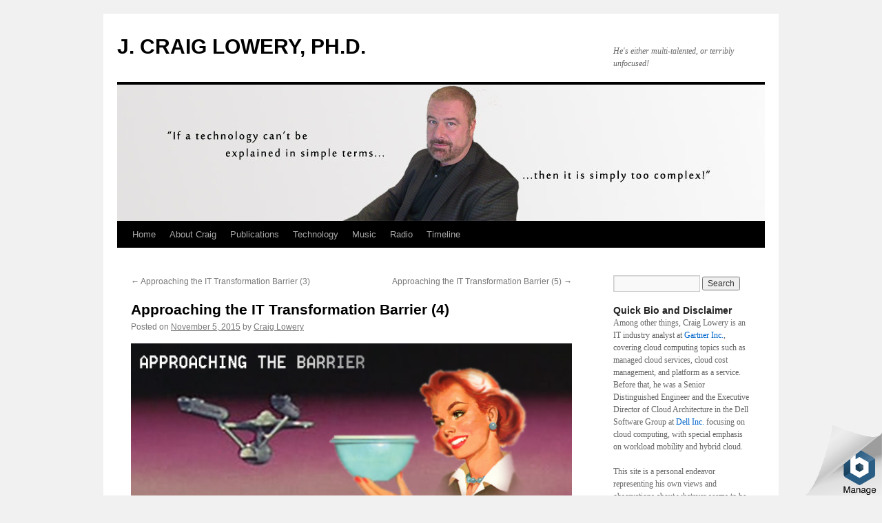

--- FILE ---
content_type: text/html; charset=UTF-8
request_url: https://www.craiglowery.com/2015/11/05/approaching-the-it-transformation-barrier-4/
body_size: 11973
content:
<!DOCTYPE html>
<html lang="en-US">
<head>
<meta charset="UTF-8"/>
<title>
Approaching the IT Transformation Barrier (4) | J. CRAIG LOWERY, PH.D.	</title>
<link rel="profile" href="https://gmpg.org/xfn/11"/>
<link rel="stylesheet" type="text/css" media="all" href="https://www.craiglowery.com/wp-content/themes/twentyten/style.css?ver=20190507"/>
<link rel="pingback" href="https://www.craiglowery.com/xmlrpc.php">
<meta name='robots' content='max-image-preview:large'/>
<link rel="alternate" type="application/rss+xml" title="J. CRAIG LOWERY, PH.D. &raquo; Feed" href="https://www.craiglowery.com/feed/"/>
<script type="text/javascript">//<![CDATA[
window._wpemojiSettings={"baseUrl":"https:\/\/s.w.org\/images\/core\/emoji\/14.0.0\/72x72\/","ext":".png","svgUrl":"https:\/\/s.w.org\/images\/core\/emoji\/14.0.0\/svg\/","svgExt":".svg","source":{"concatemoji":"https:\/\/www.craiglowery.com\/wp-includes\/js\/wp-emoji-release.min.js?ver=6.4.7"}};!function(i,n){var o,s,e;function c(e){try{var t={supportTests:e,timestamp:(new Date).valueOf()};sessionStorage.setItem(o,JSON.stringify(t))}catch(e){}}function p(e,t,n){e.clearRect(0,0,e.canvas.width,e.canvas.height),e.fillText(t,0,0);var t=new Uint32Array(e.getImageData(0,0,e.canvas.width,e.canvas.height).data),r=(e.clearRect(0,0,e.canvas.width,e.canvas.height),e.fillText(n,0,0),new Uint32Array(e.getImageData(0,0,e.canvas.width,e.canvas.height).data));return t.every(function(e,t){return e===r[t]})}function u(e,t,n){switch(t){case"flag":return n(e,"\ud83c\udff3\ufe0f\u200d\u26a7\ufe0f","\ud83c\udff3\ufe0f\u200b\u26a7\ufe0f")?!1:!n(e,"\ud83c\uddfa\ud83c\uddf3","\ud83c\uddfa\u200b\ud83c\uddf3")&&!n(e,"\ud83c\udff4\udb40\udc67\udb40\udc62\udb40\udc65\udb40\udc6e\udb40\udc67\udb40\udc7f","\ud83c\udff4\u200b\udb40\udc67\u200b\udb40\udc62\u200b\udb40\udc65\u200b\udb40\udc6e\u200b\udb40\udc67\u200b\udb40\udc7f");case"emoji":return!n(e,"\ud83e\udef1\ud83c\udffb\u200d\ud83e\udef2\ud83c\udfff","\ud83e\udef1\ud83c\udffb\u200b\ud83e\udef2\ud83c\udfff")}return!1}function f(e,t,n){var r="undefined"!=typeof WorkerGlobalScope&&self instanceof WorkerGlobalScope?new OffscreenCanvas(300,150):i.createElement("canvas"),a=r.getContext("2d",{willReadFrequently:!0}),o=(a.textBaseline="top",a.font="600 32px Arial",{});return e.forEach(function(e){o[e]=t(a,e,n)}),o}function t(e){var t=i.createElement("script");t.src=e,t.defer=!0,i.head.appendChild(t)}"undefined"!=typeof Promise&&(o="wpEmojiSettingsSupports",s=["flag","emoji"],n.supports={everything:!0,everythingExceptFlag:!0},e=new Promise(function(e){i.addEventListener("DOMContentLoaded",e,{once:!0})}),new Promise(function(t){var n=function(){try{var e=JSON.parse(sessionStorage.getItem(o));if("object"==typeof e&&"number"==typeof e.timestamp&&(new Date).valueOf()<e.timestamp+604800&&"object"==typeof e.supportTests)return e.supportTests}catch(e){}return null}();if(!n){if("undefined"!=typeof Worker&&"undefined"!=typeof OffscreenCanvas&&"undefined"!=typeof URL&&URL.createObjectURL&&"undefined"!=typeof Blob)try{var e="postMessage("+f.toString()+"("+[JSON.stringify(s),u.toString(),p.toString()].join(",")+"));",r=new Blob([e],{type:"text/javascript"}),a=new Worker(URL.createObjectURL(r),{name:"wpTestEmojiSupports"});return void(a.onmessage=function(e){c(n=e.data),a.terminate(),t(n)})}catch(e){}c(n=f(s,u,p))}t(n)}).then(function(e){for(var t in e)n.supports[t]=e[t],n.supports.everything=n.supports.everything&&n.supports[t],"flag"!==t&&(n.supports.everythingExceptFlag=n.supports.everythingExceptFlag&&n.supports[t]);n.supports.everythingExceptFlag=n.supports.everythingExceptFlag&&!n.supports.flag,n.DOMReady=!1,n.readyCallback=function(){n.DOMReady=!0}}).then(function(){return e}).then(function(){var e;n.supports.everything||(n.readyCallback(),(e=n.source||{}).concatemoji?t(e.concatemoji):e.wpemoji&&e.twemoji&&(t(e.twemoji),t(e.wpemoji)))}))}((window,document),window._wpemojiSettings);
//]]></script>
<style id='wp-emoji-styles-inline-css' type='text/css'>img.wp-smiley,img.emoji{display:inline!important;border:none!important;box-shadow:none!important;height:1em!important;width:1em!important;margin:0 .07em!important;vertical-align:-.1em!important;background:none!important;padding:0!important}</style>
<link rel='stylesheet' id='wp-block-library-css' href='https://www.craiglowery.com/wp-includes/css/dist/block-library/style.min.css?ver=6.4.7' type='text/css' media='all'/>
<style id='wp-block-library-inline-css' type='text/css'>.has-text-align-justify{text-align:justify}</style>
<style id='wp-block-library-theme-inline-css' type='text/css'>.wp-block-audio figcaption{color:#555;font-size:13px;text-align:center}.is-dark-theme .wp-block-audio figcaption{color:hsla(0,0%,100%,.65)}.wp-block-audio{margin:0 0 1em}.wp-block-code{border:1px solid #ccc;border-radius:4px;font-family:Menlo,Consolas,monaco,monospace;padding:.8em 1em}.wp-block-embed figcaption{color:#555;font-size:13px;text-align:center}.is-dark-theme .wp-block-embed figcaption{color:hsla(0,0%,100%,.65)}.wp-block-embed{margin:0 0 1em}.blocks-gallery-caption{color:#555;font-size:13px;text-align:center}.is-dark-theme .blocks-gallery-caption{color:hsla(0,0%,100%,.65)}.wp-block-image figcaption{color:#555;font-size:13px;text-align:center}.is-dark-theme .wp-block-image figcaption{color:hsla(0,0%,100%,.65)}.wp-block-image{margin:0 0 1em}.wp-block-pullquote{border-bottom:4px solid;border-top:4px solid;color:currentColor;margin-bottom:1.75em}.wp-block-pullquote cite,.wp-block-pullquote footer,.wp-block-pullquote__citation{color:currentColor;font-size:.8125em;font-style:normal;text-transform:uppercase}.wp-block-quote{border-left:.25em solid;margin:0 0 1.75em;padding-left:1em}.wp-block-quote cite,.wp-block-quote footer{color:currentColor;font-size:.8125em;font-style:normal;position:relative}.wp-block-quote.has-text-align-right{border-left:none;border-right:.25em solid;padding-left:0;padding-right:1em}.wp-block-quote.has-text-align-center{border:none;padding-left:0}.wp-block-quote.is-large,.wp-block-quote.is-style-large,.wp-block-quote.is-style-plain{border:none}.wp-block-search .wp-block-search__label{font-weight:700}.wp-block-search__button{border:1px solid #ccc;padding:.375em .625em}:where(.wp-block-group.has-background){padding:1.25em 2.375em}.wp-block-separator.has-css-opacity{opacity:.4}.wp-block-separator{border:none;border-bottom:2px solid;margin-left:auto;margin-right:auto}.wp-block-separator.has-alpha-channel-opacity{opacity:1}.wp-block-separator:not(.is-style-wide):not(.is-style-dots){width:100px}.wp-block-separator.has-background:not(.is-style-dots){border-bottom:none;height:1px}.wp-block-separator.has-background:not(.is-style-wide):not(.is-style-dots){height:2px}.wp-block-table{margin:0 0 1em}.wp-block-table td,.wp-block-table th{word-break:normal}.wp-block-table figcaption{color:#555;font-size:13px;text-align:center}.is-dark-theme .wp-block-table figcaption{color:hsla(0,0%,100%,.65)}.wp-block-video figcaption{color:#555;font-size:13px;text-align:center}.is-dark-theme .wp-block-video figcaption{color:hsla(0,0%,100%,.65)}.wp-block-video{margin:0 0 1em}.wp-block-template-part.has-background{margin-bottom:0;margin-top:0;padding:1.25em 2.375em}</style>
<style id='classic-theme-styles-inline-css' type='text/css'>.wp-block-button__link{color:#fff;background-color:#32373c;border-radius:9999px;box-shadow:none;text-decoration:none;padding:calc(.667em + 2px) calc(1.333em + 2px);font-size:1.125em}.wp-block-file__button{background:#32373c;color:#fff;text-decoration:none}</style>
<style id='global-styles-inline-css' type='text/css'>body{--wp--preset--color--black:#000;--wp--preset--color--cyan-bluish-gray:#abb8c3;--wp--preset--color--white:#fff;--wp--preset--color--pale-pink:#f78da7;--wp--preset--color--vivid-red:#cf2e2e;--wp--preset--color--luminous-vivid-orange:#ff6900;--wp--preset--color--luminous-vivid-amber:#fcb900;--wp--preset--color--light-green-cyan:#7bdcb5;--wp--preset--color--vivid-green-cyan:#00d084;--wp--preset--color--pale-cyan-blue:#8ed1fc;--wp--preset--color--vivid-cyan-blue:#0693e3;--wp--preset--color--vivid-purple:#9b51e0;--wp--preset--color--blue:#06c;--wp--preset--color--medium-gray:#666;--wp--preset--color--light-gray:#f1f1f1;--wp--preset--gradient--vivid-cyan-blue-to-vivid-purple:linear-gradient(135deg,rgba(6,147,227,1) 0%,#9b51e0 100%);--wp--preset--gradient--light-green-cyan-to-vivid-green-cyan:linear-gradient(135deg,#7adcb4 0%,#00d082 100%);--wp--preset--gradient--luminous-vivid-amber-to-luminous-vivid-orange:linear-gradient(135deg,rgba(252,185,0,1) 0%,rgba(255,105,0,1) 100%);--wp--preset--gradient--luminous-vivid-orange-to-vivid-red:linear-gradient(135deg,rgba(255,105,0,1) 0%,#cf2e2e 100%);--wp--preset--gradient--very-light-gray-to-cyan-bluish-gray:linear-gradient(135deg,#eee 0%,#a9b8c3 100%);--wp--preset--gradient--cool-to-warm-spectrum:linear-gradient(135deg,#4aeadc 0%,#9778d1 20%,#cf2aba 40%,#ee2c82 60%,#fb6962 80%,#fef84c 100%);--wp--preset--gradient--blush-light-purple:linear-gradient(135deg,#ffceec 0%,#9896f0 100%);--wp--preset--gradient--blush-bordeaux:linear-gradient(135deg,#fecda5 0%,#fe2d2d 50%,#6b003e 100%);--wp--preset--gradient--luminous-dusk:linear-gradient(135deg,#ffcb70 0%,#c751c0 50%,#4158d0 100%);--wp--preset--gradient--pale-ocean:linear-gradient(135deg,#fff5cb 0%,#b6e3d4 50%,#33a7b5 100%);--wp--preset--gradient--electric-grass:linear-gradient(135deg,#caf880 0%,#71ce7e 100%);--wp--preset--gradient--midnight:linear-gradient(135deg,#020381 0%,#2874fc 100%);--wp--preset--font-size--small:13px;--wp--preset--font-size--medium:20px;--wp--preset--font-size--large:36px;--wp--preset--font-size--x-large:42px;--wp--preset--spacing--20:.44rem;--wp--preset--spacing--30:.67rem;--wp--preset--spacing--40:1rem;--wp--preset--spacing--50:1.5rem;--wp--preset--spacing--60:2.25rem;--wp--preset--spacing--70:3.38rem;--wp--preset--spacing--80:5.06rem;--wp--preset--shadow--natural:6px 6px 9px rgba(0,0,0,.2);--wp--preset--shadow--deep:12px 12px 50px rgba(0,0,0,.4);--wp--preset--shadow--sharp:6px 6px 0 rgba(0,0,0,.2);--wp--preset--shadow--outlined:6px 6px 0 -3px rgba(255,255,255,1) , 6px 6px rgba(0,0,0,1);--wp--preset--shadow--crisp:6px 6px 0 rgba(0,0,0,1)}:where(.is-layout-flex){gap:.5em}:where(.is-layout-grid){gap:.5em}body .is-layout-flow>.alignleft{float:left;margin-inline-start:0;margin-inline-end:2em}body .is-layout-flow>.alignright{float:right;margin-inline-start:2em;margin-inline-end:0}body .is-layout-flow>.aligncenter{margin-left:auto!important;margin-right:auto!important}body .is-layout-constrained>.alignleft{float:left;margin-inline-start:0;margin-inline-end:2em}body .is-layout-constrained>.alignright{float:right;margin-inline-start:2em;margin-inline-end:0}body .is-layout-constrained>.aligncenter{margin-left:auto!important;margin-right:auto!important}body .is-layout-constrained > :where(:not(.alignleft):not(.alignright):not(.alignfull)){max-width:var(--wp--style--global--content-size);margin-left:auto!important;margin-right:auto!important}body .is-layout-constrained>.alignwide{max-width:var(--wp--style--global--wide-size)}body .is-layout-flex{display:flex}body .is-layout-flex{flex-wrap:wrap;align-items:center}body .is-layout-flex>*{margin:0}body .is-layout-grid{display:grid}body .is-layout-grid>*{margin:0}:where(.wp-block-columns.is-layout-flex){gap:2em}:where(.wp-block-columns.is-layout-grid){gap:2em}:where(.wp-block-post-template.is-layout-flex){gap:1.25em}:where(.wp-block-post-template.is-layout-grid){gap:1.25em}.has-black-color{color:var(--wp--preset--color--black)!important}.has-cyan-bluish-gray-color{color:var(--wp--preset--color--cyan-bluish-gray)!important}.has-white-color{color:var(--wp--preset--color--white)!important}.has-pale-pink-color{color:var(--wp--preset--color--pale-pink)!important}.has-vivid-red-color{color:var(--wp--preset--color--vivid-red)!important}.has-luminous-vivid-orange-color{color:var(--wp--preset--color--luminous-vivid-orange)!important}.has-luminous-vivid-amber-color{color:var(--wp--preset--color--luminous-vivid-amber)!important}.has-light-green-cyan-color{color:var(--wp--preset--color--light-green-cyan)!important}.has-vivid-green-cyan-color{color:var(--wp--preset--color--vivid-green-cyan)!important}.has-pale-cyan-blue-color{color:var(--wp--preset--color--pale-cyan-blue)!important}.has-vivid-cyan-blue-color{color:var(--wp--preset--color--vivid-cyan-blue)!important}.has-vivid-purple-color{color:var(--wp--preset--color--vivid-purple)!important}.has-black-background-color{background-color:var(--wp--preset--color--black)!important}.has-cyan-bluish-gray-background-color{background-color:var(--wp--preset--color--cyan-bluish-gray)!important}.has-white-background-color{background-color:var(--wp--preset--color--white)!important}.has-pale-pink-background-color{background-color:var(--wp--preset--color--pale-pink)!important}.has-vivid-red-background-color{background-color:var(--wp--preset--color--vivid-red)!important}.has-luminous-vivid-orange-background-color{background-color:var(--wp--preset--color--luminous-vivid-orange)!important}.has-luminous-vivid-amber-background-color{background-color:var(--wp--preset--color--luminous-vivid-amber)!important}.has-light-green-cyan-background-color{background-color:var(--wp--preset--color--light-green-cyan)!important}.has-vivid-green-cyan-background-color{background-color:var(--wp--preset--color--vivid-green-cyan)!important}.has-pale-cyan-blue-background-color{background-color:var(--wp--preset--color--pale-cyan-blue)!important}.has-vivid-cyan-blue-background-color{background-color:var(--wp--preset--color--vivid-cyan-blue)!important}.has-vivid-purple-background-color{background-color:var(--wp--preset--color--vivid-purple)!important}.has-black-border-color{border-color:var(--wp--preset--color--black)!important}.has-cyan-bluish-gray-border-color{border-color:var(--wp--preset--color--cyan-bluish-gray)!important}.has-white-border-color{border-color:var(--wp--preset--color--white)!important}.has-pale-pink-border-color{border-color:var(--wp--preset--color--pale-pink)!important}.has-vivid-red-border-color{border-color:var(--wp--preset--color--vivid-red)!important}.has-luminous-vivid-orange-border-color{border-color:var(--wp--preset--color--luminous-vivid-orange)!important}.has-luminous-vivid-amber-border-color{border-color:var(--wp--preset--color--luminous-vivid-amber)!important}.has-light-green-cyan-border-color{border-color:var(--wp--preset--color--light-green-cyan)!important}.has-vivid-green-cyan-border-color{border-color:var(--wp--preset--color--vivid-green-cyan)!important}.has-pale-cyan-blue-border-color{border-color:var(--wp--preset--color--pale-cyan-blue)!important}.has-vivid-cyan-blue-border-color{border-color:var(--wp--preset--color--vivid-cyan-blue)!important}.has-vivid-purple-border-color{border-color:var(--wp--preset--color--vivid-purple)!important}.has-vivid-cyan-blue-to-vivid-purple-gradient-background{background:var(--wp--preset--gradient--vivid-cyan-blue-to-vivid-purple)!important}.has-light-green-cyan-to-vivid-green-cyan-gradient-background{background:var(--wp--preset--gradient--light-green-cyan-to-vivid-green-cyan)!important}.has-luminous-vivid-amber-to-luminous-vivid-orange-gradient-background{background:var(--wp--preset--gradient--luminous-vivid-amber-to-luminous-vivid-orange)!important}.has-luminous-vivid-orange-to-vivid-red-gradient-background{background:var(--wp--preset--gradient--luminous-vivid-orange-to-vivid-red)!important}.has-very-light-gray-to-cyan-bluish-gray-gradient-background{background:var(--wp--preset--gradient--very-light-gray-to-cyan-bluish-gray)!important}.has-cool-to-warm-spectrum-gradient-background{background:var(--wp--preset--gradient--cool-to-warm-spectrum)!important}.has-blush-light-purple-gradient-background{background:var(--wp--preset--gradient--blush-light-purple)!important}.has-blush-bordeaux-gradient-background{background:var(--wp--preset--gradient--blush-bordeaux)!important}.has-luminous-dusk-gradient-background{background:var(--wp--preset--gradient--luminous-dusk)!important}.has-pale-ocean-gradient-background{background:var(--wp--preset--gradient--pale-ocean)!important}.has-electric-grass-gradient-background{background:var(--wp--preset--gradient--electric-grass)!important}.has-midnight-gradient-background{background:var(--wp--preset--gradient--midnight)!important}.has-small-font-size{font-size:var(--wp--preset--font-size--small)!important}.has-medium-font-size{font-size:var(--wp--preset--font-size--medium)!important}.has-large-font-size{font-size:var(--wp--preset--font-size--large)!important}.has-x-large-font-size{font-size:var(--wp--preset--font-size--x-large)!important}.wp-block-navigation a:where(:not(.wp-element-button)){color:inherit}:where(.wp-block-post-template.is-layout-flex){gap:1.25em}:where(.wp-block-post-template.is-layout-grid){gap:1.25em}:where(.wp-block-columns.is-layout-flex){gap:2em}:where(.wp-block-columns.is-layout-grid){gap:2em}.wp-block-pullquote{font-size:1.5em;line-height:1.6}</style>
<link rel='stylesheet' id='twentyten-block-style-css' href='https://www.craiglowery.com/wp-content/themes/twentyten/blocks.css?ver=20181218' type='text/css' media='all'/>
<link rel='stylesheet' id='jetpack_css-css' href='https://www.craiglowery.com/wp-content/plugins/jetpack/css/jetpack.css?ver=8.6.4' type='text/css' media='all'/>
<link rel="https://api.w.org/" href="https://www.craiglowery.com/wp-json/"/><link rel="alternate" type="application/json" href="https://www.craiglowery.com/wp-json/wp/v2/posts/342"/><link rel="EditURI" type="application/rsd+xml" title="RSD" href="https://www.craiglowery.com/xmlrpc.php?rsd"/>
<meta name="generator" content="WordPress 6.4.7"/>
<link rel="canonical" href="https://www.craiglowery.com/2015/11/05/approaching-the-it-transformation-barrier-4/"/>
<link rel='shortlink' href='https://www.craiglowery.com/?p=342'/>
<link rel="alternate" type="application/json+oembed" href="https://www.craiglowery.com/wp-json/oembed/1.0/embed?url=https%3A%2F%2Fwww.craiglowery.com%2F2015%2F11%2F05%2Fapproaching-the-it-transformation-barrier-4%2F"/>
<link rel="alternate" type="text/xml+oembed" href="https://www.craiglowery.com/wp-json/oembed/1.0/embed?url=https%3A%2F%2Fwww.craiglowery.com%2F2015%2F11%2F05%2Fapproaching-the-it-transformation-barrier-4%2F&#038;format=xml"/>
<style type='text/css'>img#wpstats{display:none}</style><link rel="icon" href="https://www.craiglowery.com/wp-content/uploads/2017/03/cropped-Proffessional-Headshot-2015-1-32x32.jpg" sizes="32x32"/>
<link rel="icon" href="https://www.craiglowery.com/wp-content/uploads/2017/03/cropped-Proffessional-Headshot-2015-1-192x192.jpg" sizes="192x192"/>
<link rel="apple-touch-icon" href="https://www.craiglowery.com/wp-content/uploads/2017/03/cropped-Proffessional-Headshot-2015-1-180x180.jpg"/>
<meta name="msapplication-TileImage" content="https://www.craiglowery.com/wp-content/uploads/2017/03/cropped-Proffessional-Headshot-2015-1-270x270.jpg"/>
</head>

<body data-rsssl=1 class="post-template-default single single-post postid-342 single-format-standard">
<div id="wrapper" class="hfeed">
	<div id="header">
		<div id="masthead">
			<div id="branding" role="banner">
								<div id="site-title">
					<span>
						<a href="https://www.craiglowery.com/" title="J. CRAIG LOWERY, PH.D." rel="home">J. CRAIG LOWERY, PH.D.</a>
					</span>
				</div>
				<div id="site-description">He&#039;s either multi-talented, or terribly unfocused!</div>

									<img src="https://www.craiglowery.com/wp-content/uploads/2015/10/cropped-Too-Complex-20151020-1-1.jpg" width="940" height="198" alt=""/>
								</div><!-- #branding -->

			<div id="access" role="navigation">
								<div class="skip-link screen-reader-text"><a href="#content" title="Skip to content">Skip to content</a></div>
				<div class="menu-header"><ul id="menu-main" class="menu"><li id="menu-item-438" class="menu-item menu-item-type-custom menu-item-object-custom menu-item-438"><a href="https://craiglowery.com">Home</a></li>
<li id="menu-item-444" class="menu-item menu-item-type-post_type menu-item-object-page menu-item-444"><a href="https://www.craiglowery.com/about-craig/">About Craig</a></li>
<li id="menu-item-439" class="menu-item menu-item-type-post_type menu-item-object-page menu-item-439"><a href="https://www.craiglowery.com/publications/">Publications</a></li>
<li id="menu-item-440" class="menu-item menu-item-type-post_type menu-item-object-page menu-item-440"><a href="https://www.craiglowery.com/computers/">Technology</a></li>
<li id="menu-item-441" class="menu-item menu-item-type-post_type menu-item-object-page menu-item-441"><a href="https://www.craiglowery.com/music/">Music</a></li>
<li id="menu-item-442" class="menu-item menu-item-type-post_type menu-item-object-page menu-item-442"><a href="https://www.craiglowery.com/radio/">Radio</a></li>
<li id="menu-item-501" class="menu-item menu-item-type-post_type menu-item-object-page menu-item-501"><a href="https://www.craiglowery.com/timeline/">Timeline</a></li>
</ul></div>			</div><!-- #access -->
		</div><!-- #masthead -->
	</div><!-- #header -->

	<div id="main">

		<div id="container">
			<div id="content" role="main">

			

				<div id="nav-above" class="navigation">
					<div class="nav-previous"><a href="https://www.craiglowery.com/2015/10/20/approaching-the-it-transformation-barrier-3/" rel="prev"><span class="meta-nav">&larr;</span> Approaching the IT Transformation Barrier (3)</a></div>
					<div class="nav-next"><a href="https://www.craiglowery.com/2015/12/28/approaching-the-it-transformation-barrier-5/" rel="next">Approaching the IT Transformation Barrier (5) <span class="meta-nav">&rarr;</span></a></div>
				</div><!-- #nav-above -->

				<div id="post-342" class="post-342 post type-post status-publish format-standard hentry category-cloudblog">
					<h1 class="entry-title">Approaching the IT Transformation Barrier (4)</h1>

					<div class="entry-meta">
						<span class="meta-prep meta-prep-author">Posted on</span> <a href="https://www.craiglowery.com/2015/11/05/approaching-the-it-transformation-barrier-4/" title="10:54 am" rel="bookmark"><span class="entry-date">November 5, 2015</span></a> <span class="meta-sep">by</span> <span class="author vcard"><a class="url fn n" href="https://www.craiglowery.com/author/craig/" title="View all posts by Craig Lowery">Craig Lowery</a></span>					</div><!-- .entry-meta -->

					<div class="entry-content">
						<p><a href="http://18.207.244.238/wp-content/uploads/2015/11/The-Tupperware-Party1-1.jpg"><img fetchpriority="high" decoding="async" class="alignnone size-full wp-image-347" src="https://18.207.244.238/wp-content/uploads/2015/11/The-Tupperware-Party1-1.jpg" alt="The-Tupperware-Party" width="700" height="400" srcset="https://www.craiglowery.com/wp-content/uploads/2015/11/The-Tupperware-Party1-1.jpg 700w, https://www.craiglowery.com/wp-content/uploads/2015/11/The-Tupperware-Party1-1-300x171.jpg 300w" sizes="(max-width: 700px) 100vw, 700px"/></a></p>
<p>&nbsp;</p>
<p style="text-align: center;"><em>“…the direct to consumer aspect of the container model is at the heart of its transformative capabilities.</em>”</p>
<h2>Part 4 – The Tupperware Party</h2>
<p>This is the fourth installment of a multi-part series relating six largely independent yet convergent evolutionary industry threads to one big IT revolution – a major Transformation.&nbsp; <a href="https://www.craiglowery.com/2015/09/24/approaching-the-it-transformation-barrier/">The first installment</a> gives an overview of the diagram below, but today’s excursion is to consider the one at the top of the diagram because, at least for me, it’s the most recent to join the party, and the catalyst that seems to be causing acceleration of monumental change.</p>
<p><a href="http://18.207.244.238/wp-content/uploads/2015/11/Containers-RealITXform-1.jpg"><img decoding="async" class="alignnone size-full wp-image-345" src="https://18.207.244.238/wp-content/uploads/2015/11/Containers-RealITXform-1.jpg" alt="Containers---RealITXform" width="1107" height="696" srcset="https://www.craiglowery.com/wp-content/uploads/2015/11/Containers-RealITXform-1.jpg 1107w, https://www.craiglowery.com/wp-content/uploads/2015/11/Containers-RealITXform-1-300x189.jpg 300w, https://www.craiglowery.com/wp-content/uploads/2015/11/Containers-RealITXform-1-1024x644.jpg 1024w, https://www.craiglowery.com/wp-content/uploads/2015/11/Containers-RealITXform-1-768x483.jpg 768w" sizes="(max-width: 1107px) 100vw, 1107px"/></a></p>
<p>Why? The emergence of Docker as a technology darling has been atypical: Rarely does a startup see the kind of broad industry acknowledgement, if not outright support, it has garnered.&nbsp; For proof, look to the list of signatories for the Linux Foundation’s Open Container Initiative. I am hard pressed to find anyone who is anyone missing from that list: Amazon, Google, Microsoft, VMware, Cisco, HP, IBM, Dell, Oracle, Red Hat, Suse, …&nbsp; That’s just the short list.&nbsp; (Ok, Apple isn’t in there, but who would expect them to be?)</p>
<p>The point is, it isn’t all hype. In fact, the promise of Docker images and the flexibility of the runtime containers into which their payloads could be deployed is one of the first real glimpses we’ve seen of a universal Platform as a Service. &nbsp;(More on that when I talk about Microservices.) It takes us one step away from heavy x86-type virtualization of backing resources – such as CPU, disk, and memory – and closer to abstractions of things that software designers really care about, which are things like data structures, guaranteed persistence, and transactional flows.</p>
<p>At the risk of being overly pedagogical, I feel I should at least make a few points on “containers” and “Docker” about which many are often confused.&nbsp; Understanding these points is important to reading the tea leaves of the IT industry’s future.</p>
<p>First, “containers” is used interchangeably to refer to the image of an application in a package (like a Docker image), as well as the runtime environment into which that image can be placed. The latter is actually the more accurate definition, which is why you will see references in more technical literature to both Docker images and Docker containers.&nbsp; Images are the package.&nbsp; Containers are the target for their deployment.</p>
<p>To understand what’s in the package, let’s first understand what the containers, or runtime environments, are.&nbsp; The container concept itself is pretty broad: think of it like an apartment in an apartment complex where a program is going to spend its active life.&nbsp; Some apartments are grouped together into units, perhaps intentionally sharing things like drainage and water, or unintentionally sharing things like sounds.&nbsp; The degree of isolation, and how much of it is intentional or unintentional, is dependent upon the container technology.</p>
<p>Hypervisor-type virtualization such as VMware vSphere (ESX), Microsoft Hyper-V, and open source KVM create containers that look like x86 computer hardware.&nbsp; These containers are “heavyweight” because, to make use of them, one must install everything from the operating system “up.”&nbsp; Heavyweight virtualization basically “fakes out” an operating system and its attendant applications into thinking they have their own physical server.&nbsp; This approach has the merit of being very easy to understand and adopt by traditional IT shops because it fits their operational models of buying and managing servers.&nbsp; But, as a method of packaging, shipping, and deploying applications, it carries a lot of overhead.</p>
<p>The types of containers that are making today’s headlines are commonly called “lightweight,” which is common parlance for the more accurate label “operating system-level virtualization.”&nbsp; In this scenario, the operating system already exists, and the virtualization layer “fakes out” an application into thinking it has that operating system all to itself, instead of sharing it with others.&nbsp; By removing the need to ship entire operating system code in the package, and not imposing virtualization overhead on operating system intrinsics (kernel calls), a more efficient virtualization method is achieved.&nbsp; The size of the packages are potentially smaller as are the runtime resource footprints of the containers.&nbsp; It is generally faster to create, dispose, and modify them than an equivalent heavier-weight version.</p>
<p>The most well-known contemporary lightweight containers are based on Linux kernel <em>cgroups</em> functionality and file system unioning.&nbsp; Going into the details of how it works is beyond the scope of this ideally shorter post.&nbsp; More important, is that Linux containers are not the only lightweight containers in the world. In fact, <span style="text-decoration: underline;">they are not the only lightweight containers that Docker packaging will eventually support</span>, and is in part why Microsoft announced a partnership with Docker earlier this year, and has signed on to the Linux Foundation OCI.</p>
<p>Perhaps the biggest misunderstanding at this juncture is that Microsoft’s Docker play is about running Windows applications on Linux in Docker containers.&nbsp; It isn’t, although that is a somewhat interesting tack.&nbsp; Instead, it is about being able to use Docker’s packaging (eventually, the OCI standard) to bundle up Windows applications into the same format as Linux applications, then use the same tools and repositories to manage and distribute those packages.&nbsp; Microsoft has its own equivalent of containers for Windows. It also recently announced Windows Nano Server, a JEOS (just-enough operating system) to create lightweight containers that Docker images of Windows payloads can target.</p>
<p>The figure below demonstrates what an ecosystem of mixed Linux and Windows containers could look like. Imagine having a repository of OCI-standard (<em>i.e.,</em> Docker) images, the payloads of which are mixed – some being Linux apps (red hexagons), others being Windows apps (blue pentagons).&nbsp; The tools for managing the packages and the repo are based on the same standard, regardless of the payload.&nbsp; A person looking for an application can peruse an intermediate catalog of the repo and choose an application.&nbsp; Then they press “Purchase and Deploy,” the automation finds a cloud service that expresses a container API with the qualifier that it supports the type of payload (Windows or Linux), and the instance is deployed <span style="text-decoration: underline;">without the consumer of the application ever knowing the type of operating system it required</span>.</p>
<p><a href="http://18.207.244.238/wp-content/uploads/2015/11/OCI-Ecosystem-1.jpg"><img decoding="async" class="alignnone size-full wp-image-344" src="https://18.207.244.238/wp-content/uploads/2015/11/OCI-Ecosystem-1.jpg" alt="OCI Ecosystem" width="906" height="663" srcset="https://www.craiglowery.com/wp-content/uploads/2015/11/OCI-Ecosystem-1.jpg 906w, https://www.craiglowery.com/wp-content/uploads/2015/11/OCI-Ecosystem-1-300x220.jpg 300w, https://www.craiglowery.com/wp-content/uploads/2015/11/OCI-Ecosystem-1-768x562.jpg 768w" sizes="(max-width: 906px) 100vw, 906px"/></a></p>
<p>Self-service catalogs and stores aren’t new, and that isn’t the point of the example.&nbsp; The point is that it becomes easier to develop and deliver software into such marketplaces without abandoning one’s preference of operating system as a developer or becoming deeply entrenched in one marketplace provider’s specific implementation, and it is easier for the application consumer to find and use applications in more places, paying less for the resources they use and without regard for details such as operating system. &nbsp;&nbsp;There is a more direct relationship between software providers and consumers, reducing or even eliminating the need for a middleman like traditional IT departments.</p>
<p>This is a powerful concept!&nbsp; It de-emphasizes the operating system on the consumption side, which forces a change in how IT departments must justify their existence.&nbsp; Instead of being dependency solvers – building and maintaining a physical plant, sourcing hardware, operating system, middleware, and staff to house and take care of it all – they must become brokers of the cloud services (public or private) that automatically provide those things.&nbsp; Ideally, they own the box labeled “Self-Service Catalog and Deployment Automation” in the figure, because that is the logic that both enables their customers to use cloud services easily, while the organization maintains control over what is deployed and to where.</p>
<p>This is a radical departure from the status-quo. When I raised the concept in a recent discussion, it was met with disbelief, and even some ridicule.&nbsp; Specifically, the comment was that the demise of IT has been predicted by many people on many previous occasions, and it has yet to happen. Although I do not predict its demise, I do foresee one of the biggest changes to that set of disciplines since the x86 server went mainstream.</p>
<p>If there’s anything I’ve learned in this industry, it is that the unexpected can and will happen.&nbsp; The unthinkable was 100% certain to occur when viewed in hindsight, which is too late.&nbsp; Tupperware (the company) is best known for defining an entire category of home storage products, notably the famous “burping” container.&nbsp; But more profound and what enabled it to best its competitors was the development of its direct marketing methods: the similarly iconic Tupperware Party.&nbsp; For cloud computing, the container as technology is certainly interesting, but it’s the bypassing of the middleman – the direct to consumer aspect of the model – that is really at the heart of its transformative capabilities.</p>
<p>Welcome to the party.</p>
											</div><!-- .entry-content -->

		
						<div class="entry-utility">
							This entry was posted in <a href="https://www.craiglowery.com/category/cloudblog/" rel="category tag">Cloud Computing Technology Insights</a>. Bookmark the <a href="https://www.craiglowery.com/2015/11/05/approaching-the-it-transformation-barrier-4/" title="Permalink to Approaching the IT Transformation Barrier (4)" rel="bookmark">permalink</a>.													</div><!-- .entry-utility -->
					</div><!-- #post-342 -->

					<div id="nav-below" class="navigation">
						<div class="nav-previous"><a href="https://www.craiglowery.com/2015/10/20/approaching-the-it-transformation-barrier-3/" rel="prev"><span class="meta-nav">&larr;</span> Approaching the IT Transformation Barrier (3)</a></div>
						<div class="nav-next"><a href="https://www.craiglowery.com/2015/12/28/approaching-the-it-transformation-barrier-5/" rel="next">Approaching the IT Transformation Barrier (5) <span class="meta-nav">&rarr;</span></a></div>
					</div><!-- #nav-below -->

					
	
			</div><!-- #content -->
		</div><!-- #container -->


		<div id="primary" class="widget-area" role="complementary">
			<ul class="xoxo">

<li id="search-2" class="widget-container widget_search"><form role="search" method="get" id="searchform" class="searchform" action="https://www.craiglowery.com/">
				<div>
					<label class="screen-reader-text" for="s">Search for:</label>
					<input type="text" value="" name="s" id="s"/>
					<input type="submit" id="searchsubmit" value="Search"/>
				</div>
			</form></li><li id="text-3" class="widget-container widget_text"><h3 class="widget-title">Quick Bio and Disclaimer</h3>			<div class="textwidget"><p>Among other things, Craig Lowery is an IT industry analyst at <a href="http://www.gartner.com">Gartner Inc.</a>, covering cloud computing topics such as managed cloud services, cloud cost management, and platform as a service. Before that, he was a Senior Distinguished Engineer and the Executive Director of Cloud Architecture in the Dell Software Group at <a href="http://www.dell.com">Dell Inc.</a> focusing on cloud computing, with special emphasis on workload mobility and hybrid cloud.</p>
<p>This site is a personal endeavor representing his own views and observations about whatever seems to be interesting at the moment. Opinions and views expressed here are not necessarily those of Gartner Inc.</p>
</div>
		</li>
		<li id="recent-posts-2" class="widget-container widget_recent_entries">
		<h3 class="widget-title">Recent Posts</h3>
		<ul>
											<li>
					<a href="https://www.craiglowery.com/2023/02/12/seven-years-later/">Seven Years Later</a>
									</li>
											<li>
					<a href="https://www.craiglowery.com/2019/03/01/three-years-later/">Three Years Later</a>
									</li>
											<li>
					<a href="https://www.craiglowery.com/2017/03/04/one-year-later/">One Year Later</a>
									</li>
											<li>
					<a href="https://www.craiglowery.com/2016/04/12/whats-worse-than-cloud-service-provider-lock-in/">What&#8217;s Worse than Cloud Service Provider Lock-in?</a>
									</li>
											<li>
					<a href="https://www.craiglowery.com/2016/03/21/outdated-best-practices-how-experienced-programmers-may-fail-at-building-cloud-systems/">Outdated Best Practices: How Experienced Programmers May Fail at Building Cloud Systems</a>
									</li>
					</ul>

		</li>			</ul>
		</div><!-- #primary .widget-area -->

	</div><!-- #main -->

	<div id="footer" role="contentinfo">
		<div id="colophon">



			<div id="footer-widget-area" role="complementary">

				<div id="first" class="widget-area">
					<ul class="xoxo">
						<li id="archives-2" class="widget-container widget_archive"><h3 class="widget-title">Archives</h3>
			<ul>
					<li><a href='https://www.craiglowery.com/2023/02/'>February 2023</a></li>
	<li><a href='https://www.craiglowery.com/2019/03/'>March 2019</a></li>
	<li><a href='https://www.craiglowery.com/2017/03/'>March 2017</a></li>
	<li><a href='https://www.craiglowery.com/2016/04/'>April 2016</a></li>
	<li><a href='https://www.craiglowery.com/2016/03/'>March 2016</a></li>
	<li><a href='https://www.craiglowery.com/2016/02/'>February 2016</a></li>
	<li><a href='https://www.craiglowery.com/2016/01/'>January 2016</a></li>
	<li><a href='https://www.craiglowery.com/2015/12/'>December 2015</a></li>
	<li><a href='https://www.craiglowery.com/2015/11/'>November 2015</a></li>
	<li><a href='https://www.craiglowery.com/2015/10/'>October 2015</a></li>
	<li><a href='https://www.craiglowery.com/2015/09/'>September 2015</a></li>
	<li><a href='https://www.craiglowery.com/2015/08/'>August 2015</a></li>
	<li><a href='https://www.craiglowery.com/2015/07/'>July 2015</a></li>
	<li><a href='https://www.craiglowery.com/2015/06/'>June 2015</a></li>
	<li><a href='https://www.craiglowery.com/2015/01/'>January 2015</a></li>
	<li><a href='https://www.craiglowery.com/2012/07/'>July 2012</a></li>
	<li><a href='https://www.craiglowery.com/2012/06/'>June 2012</a></li>
	<li><a href='https://www.craiglowery.com/2012/05/'>May 2012</a></li>
	<li><a href='https://www.craiglowery.com/2012/04/'>April 2012</a></li>
	<li><a href='https://www.craiglowery.com/2012/03/'>March 2012</a></li>
	<li><a href='https://www.craiglowery.com/2012/01/'>January 2012</a></li>
			</ul>

			</li><li id="categories-2" class="widget-container widget_categories"><h3 class="widget-title">Categories</h3>
			<ul>
					<li class="cat-item cat-item-2"><a href="https://www.craiglowery.com/category/cloudblog/">Cloud Computing Technology Insights</a>
</li>
	<li class="cat-item cat-item-1"><a href="https://www.craiglowery.com/category/uncategorized/">Uncategorized</a>
</li>
			</ul>

			</li><li id="meta-2" class="widget-container widget_meta"><h3 class="widget-title">Meta</h3>
		<ul>
						<li><a href="https://www.craiglowery.com/wp-login.php">Log in</a></li>
			<li><a href="https://www.craiglowery.com/feed/">Entries feed</a></li>
			<li><a href="https://www.craiglowery.com/comments/feed/">Comments feed</a></li>

			<li><a href="https://wordpress.org/">WordPress.org</a></li>
		</ul>

		</li>					</ul>
				</div><!-- #first .widget-area -->




			</div><!-- #footer-widget-area -->

			<div id="site-info">
				<a href="https://www.craiglowery.com/" title="J. CRAIG LOWERY, PH.D." rel="home">
					J. CRAIG LOWERY, PH.D.				</a>
							</div><!-- #site-info -->

			<div id="site-generator">
								<a href="https://wordpress.org/" class="imprint" title="Semantic Personal Publishing Platform">
					Proudly powered by WordPress.				</a>
			</div><!-- #site-generator -->

		</div><!-- #colophon -->
	</div><!-- #footer -->

</div><!-- #wrapper -->

<script type='text/javascript' src='https://stats.wp.com/e-202603.js' async='async' defer='defer'></script>
<script type='text/javascript'>_stq=window._stq||[];_stq.push(['view',{v:'ext',j:'1:8.6.4',blog:'182114915',post:'342',tz:'-6',srv:'www.craiglowery.com'}]);_stq.push(['clickTrackerInit','182114915','342']);</script>
  <div id="bitnami-banner" data-banner-id="7b800">  <style>#bitnami-banner{z-index:100000;height:80px;padding:0;width:120px;background:transparent;position:fixed;right:0;bottom:0;border:0 solid #ededed}#bitnami-banner .bitnami-corner-image-div{position:fixed;right:0;bottom:0;border:0;z-index:100001;height:110px}#bitnami-banner .bitnami-corner-image-div .bitnami-corner-image{position:fixed;right:0;bottom:0;border:0;z-index:100001;height:110px}#bitnami-close-banner-button{height:12px;width:12px;z-index:10000000000;position:fixed;right:5px;bottom:65px;display:none;cursor:pointer}</style>  <img id="bitnami-close-banner-button" alt="Close Bitnami banner" src="/bitnami/images/close.png"/>  <div class="bitnami-corner-image-div">     <a href="/bitnami/index.html" target="_blank">       <img class="bitnami-corner-image" alt="Bitnami" src="/bitnami/images/corner-logo.png"/>     </a>  </div>  <script type="text/javascript" src="/bitnami/banner.js"></script> </div>   </body>
</html>
